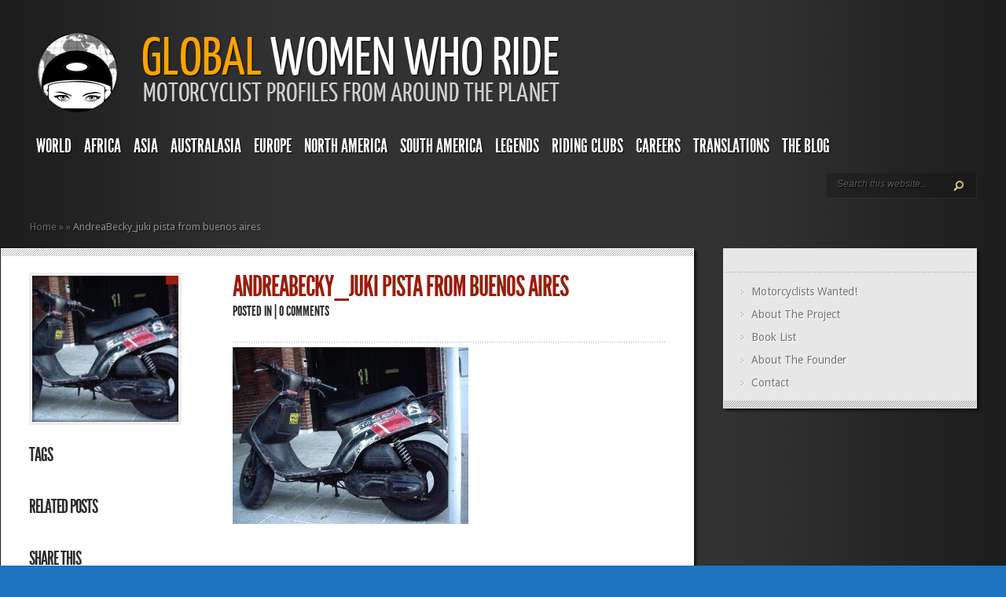

--- FILE ---
content_type: text/html; charset=UTF-8
request_url: http://www.globalwomenwhoride.com/women-who-ride-andrea-sarvetnick-and-bonzai-becky/andreabecky_juki-pista-from-buenos-aires/
body_size: 12690
content:
<!DOCTYPE html PUBLIC "-//W3C//DTD XHTML 1.0 Transitional//EN" "http://www.w3.org/TR/xhtml1/DTD/xhtml1-transitional.dtd">
<html xmlns="http://www.w3.org/1999/xhtml" lang="en-US">
<head profile="http://gmpg.org/xfn/11">
<meta http-equiv="Content-Type" content="text/html; charset=UTF-8" />
<meta http-equiv="X-UA-Compatible" content="IE=7" />

<link href='https://fonts.googleapis.com/css?family=Droid+Sans:regular,bold' rel='stylesheet' type='text/css' /><meta http-equiv="X-UA-Compatible" content="IE=edge">
<link rel="stylesheet" href="http://www.globalwomenwhoride.com/wp-content/themes/TheStyle/style.css" type="text/css" media="screen" />
<link rel="pingback" href="http://www.globalwomenwhoride.com/xmlrpc.php" />

<!--[if lt IE 7]>
	<link rel="stylesheet" type="text/css" href="http://www.globalwomenwhoride.com/wp-content/themes/TheStyle/css/ie6style.css" />
	<script type="text/javascript" src="http://www.globalwomenwhoride.com/wp-content/themes/TheStyle/js/DD_belatedPNG_0.0.8a-min.js"></script>
	<script type="text/javascript">DD_belatedPNG.fix('img#logo, #search-form, .thumbnail .overlay, .big .thumbnail .overlay, .entry-content, .bottom-bg, #controllers span#left-arrow, #controllers span#right-arrow, #content-bottom-bg, .post, #comment-wrap, .post-content, .single-thumb .overlay, .post ul.related-posts li, .hr, ul.nav ul li a, ul.nav ul li a:hover, #comment-wrap #comment-bottom-bg, ol.commentlist, .comment-icon, #commentform textarea#comment, .avatar span.overlay, li.comment, #footer .widget ul a, #footer .widget ul a:hover, #sidebar .widget, #sidebar h3.widgettitle, #sidebar .widgetcontent ul li, #tabbed-area, #tabbed-area li a, #tabbed .tab ul li');</script>
<![endif]-->
<!--[if IE 7]>
	<link rel="stylesheet" type="text/css" href="http://www.globalwomenwhoride.com/wp-content/themes/TheStyle/css/ie7style.css" />
<![endif]-->
<!--[if IE 8]>
	<link rel="stylesheet" type="text/css" href="http://www.globalwomenwhoride.com/wp-content/themes/TheStyle/css/ie8style.css" />
<![endif]-->

<script type="text/javascript">
	document.documentElement.className = 'js';
</script>


<!-- MapPress Easy Google Maps Version:2.95.9 (https://www.mappresspro.com) -->
<script>var et_site_url='http://www.globalwomenwhoride.com';var et_post_id='5297';function et_core_page_resource_fallback(a,b){"undefined"===typeof b&&(b=a.sheet.cssRules&&0===a.sheet.cssRules.length);b&&(a.onerror=null,a.onload=null,a.href?a.href=et_site_url+"/?et_core_page_resource="+a.id+et_post_id:a.src&&(a.src=et_site_url+"/?et_core_page_resource="+a.id+et_post_id))}
</script><meta name='robots' content='index, follow, max-image-preview:large, max-snippet:-1, max-video-preview:-1' />

	<!-- This site is optimized with the Yoast SEO plugin v26.8 - https://yoast.com/product/yoast-seo-wordpress/ -->
	<title>AndreaBecky_juki pista from buenos aires - Global Women Who Ride</title>
	<link rel="canonical" href="https://www.globalwomenwhoride.com/women-who-ride-andrea-sarvetnick-and-bonzai-becky/andreabecky_juki-pista-from-buenos-aires/" />
	<meta property="og:locale" content="en_US" />
	<meta property="og:type" content="article" />
	<meta property="og:title" content="AndreaBecky_juki pista from buenos aires - Global Women Who Ride" />
	<meta property="og:url" content="https://www.globalwomenwhoride.com/women-who-ride-andrea-sarvetnick-and-bonzai-becky/andreabecky_juki-pista-from-buenos-aires/" />
	<meta property="og:site_name" content="Global Women Who Ride" />
	<meta property="article:publisher" content="https://www.facebook.com/globalwomenwhoride" />
	<meta property="og:image" content="https://www.globalwomenwhoride.com/women-who-ride-andrea-sarvetnick-and-bonzai-becky/andreabecky_juki-pista-from-buenos-aires" />
	<meta property="og:image:width" content="600" />
	<meta property="og:image:height" content="450" />
	<meta property="og:image:type" content="image/jpeg" />
	<script type="application/ld+json" class="yoast-schema-graph">{"@context":"https://schema.org","@graph":[{"@type":"WebPage","@id":"https://www.globalwomenwhoride.com/women-who-ride-andrea-sarvetnick-and-bonzai-becky/andreabecky_juki-pista-from-buenos-aires/","url":"https://www.globalwomenwhoride.com/women-who-ride-andrea-sarvetnick-and-bonzai-becky/andreabecky_juki-pista-from-buenos-aires/","name":"AndreaBecky_juki pista from buenos aires - Global Women Who Ride","isPartOf":{"@id":"https://www.globalwomenwhoride.com/#website"},"primaryImageOfPage":{"@id":"https://www.globalwomenwhoride.com/women-who-ride-andrea-sarvetnick-and-bonzai-becky/andreabecky_juki-pista-from-buenos-aires/#primaryimage"},"image":{"@id":"https://www.globalwomenwhoride.com/women-who-ride-andrea-sarvetnick-and-bonzai-becky/andreabecky_juki-pista-from-buenos-aires/#primaryimage"},"thumbnailUrl":"http://www.globalwomenwhoride.com/wp-content/uploads/AndreaBecky_juki-pista-from-buenos-aires.jpg","datePublished":"2014-05-18T00:11:02+00:00","breadcrumb":{"@id":"https://www.globalwomenwhoride.com/women-who-ride-andrea-sarvetnick-and-bonzai-becky/andreabecky_juki-pista-from-buenos-aires/#breadcrumb"},"inLanguage":"en-US","potentialAction":[{"@type":"ReadAction","target":["https://www.globalwomenwhoride.com/women-who-ride-andrea-sarvetnick-and-bonzai-becky/andreabecky_juki-pista-from-buenos-aires/"]}]},{"@type":"ImageObject","inLanguage":"en-US","@id":"https://www.globalwomenwhoride.com/women-who-ride-andrea-sarvetnick-and-bonzai-becky/andreabecky_juki-pista-from-buenos-aires/#primaryimage","url":"http://www.globalwomenwhoride.com/wp-content/uploads/AndreaBecky_juki-pista-from-buenos-aires.jpg","contentUrl":"http://www.globalwomenwhoride.com/wp-content/uploads/AndreaBecky_juki-pista-from-buenos-aires.jpg","width":600,"height":450},{"@type":"BreadcrumbList","@id":"https://www.globalwomenwhoride.com/women-who-ride-andrea-sarvetnick-and-bonzai-becky/andreabecky_juki-pista-from-buenos-aires/#breadcrumb","itemListElement":[{"@type":"ListItem","position":1,"name":"Home","item":"https://www.globalwomenwhoride.com/"},{"@type":"ListItem","position":2,"name":"Andrea and Becky","item":"http://www.globalwomenwhoride.com/women-who-ride-andrea-sarvetnick-and-bonzai-becky/"},{"@type":"ListItem","position":3,"name":"AndreaBecky_juki pista from buenos aires"}]},{"@type":"WebSite","@id":"https://www.globalwomenwhoride.com/#website","url":"https://www.globalwomenwhoride.com/","name":"Global Women Who Ride","description":"","publisher":{"@id":"https://www.globalwomenwhoride.com/#organization"},"potentialAction":[{"@type":"SearchAction","target":{"@type":"EntryPoint","urlTemplate":"https://www.globalwomenwhoride.com/?s={search_term_string}"},"query-input":{"@type":"PropertyValueSpecification","valueRequired":true,"valueName":"search_term_string"}}],"inLanguage":"en-US"},{"@type":"Organization","@id":"https://www.globalwomenwhoride.com/#organization","name":"Global Women Who Ride","url":"https://www.globalwomenwhoride.com/","logo":{"@type":"ImageObject","inLanguage":"en-US","@id":"https://www.globalwomenwhoride.com/#/schema/logo/image/","url":"http://www.globalwomenwhoride.com/wp-content/uploads/Logo200X200.jpg","contentUrl":"http://www.globalwomenwhoride.com/wp-content/uploads/Logo200X200.jpg","width":195,"height":200,"caption":"Global Women Who Ride"},"image":{"@id":"https://www.globalwomenwhoride.com/#/schema/logo/image/"},"sameAs":["https://www.facebook.com/globalwomenwhoride","https://x.com/WomenWhoRide"]}]}</script>
	<!-- / Yoast SEO plugin. -->


<link rel='dns-prefetch' href='//fonts.googleapis.com' />
<link rel="alternate" type="application/rss+xml" title="Global Women Who Ride &raquo; Feed" href="https://www.globalwomenwhoride.com/feed/" />
<link rel="alternate" type="application/rss+xml" title="Global Women Who Ride &raquo; Comments Feed" href="https://www.globalwomenwhoride.com/comments/feed/" />
<link rel="alternate" type="application/rss+xml" title="Global Women Who Ride &raquo; AndreaBecky_juki pista from buenos aires Comments Feed" href="http://www.globalwomenwhoride.com/women-who-ride-andrea-sarvetnick-and-bonzai-becky/andreabecky_juki-pista-from-buenos-aires/feed/" />
<link rel="alternate" title="oEmbed (JSON)" type="application/json+oembed" href="https://www.globalwomenwhoride.com/wp-json/oembed/1.0/embed?url=http%3A%2F%2Fwww.globalwomenwhoride.com%2Fwomen-who-ride-andrea-sarvetnick-and-bonzai-becky%2Fandreabecky_juki-pista-from-buenos-aires%2F" />
<link rel="alternate" title="oEmbed (XML)" type="text/xml+oembed" href="https://www.globalwomenwhoride.com/wp-json/oembed/1.0/embed?url=http%3A%2F%2Fwww.globalwomenwhoride.com%2Fwomen-who-ride-andrea-sarvetnick-and-bonzai-becky%2Fandreabecky_juki-pista-from-buenos-aires%2F&#038;format=xml" />
<meta content="TheStyle v.4.2.14" name="generator"/><style id='wp-img-auto-sizes-contain-inline-css' type='text/css'>
img:is([sizes=auto i],[sizes^="auto," i]){contain-intrinsic-size:3000px 1500px}
/*# sourceURL=wp-img-auto-sizes-contain-inline-css */
</style>
<style id='wp-emoji-styles-inline-css' type='text/css'>

	img.wp-smiley, img.emoji {
		display: inline !important;
		border: none !important;
		box-shadow: none !important;
		height: 1em !important;
		width: 1em !important;
		margin: 0 0.07em !important;
		vertical-align: -0.1em !important;
		background: none !important;
		padding: 0 !important;
	}
/*# sourceURL=wp-emoji-styles-inline-css */
</style>
<link rel='stylesheet' id='wp-block-library-css' href='http://www.globalwomenwhoride.com/wp-includes/css/dist/block-library/style.min.css?ver=6.9' type='text/css' media='all' />
<style id='global-styles-inline-css' type='text/css'>
:root{--wp--preset--aspect-ratio--square: 1;--wp--preset--aspect-ratio--4-3: 4/3;--wp--preset--aspect-ratio--3-4: 3/4;--wp--preset--aspect-ratio--3-2: 3/2;--wp--preset--aspect-ratio--2-3: 2/3;--wp--preset--aspect-ratio--16-9: 16/9;--wp--preset--aspect-ratio--9-16: 9/16;--wp--preset--color--black: #000000;--wp--preset--color--cyan-bluish-gray: #abb8c3;--wp--preset--color--white: #ffffff;--wp--preset--color--pale-pink: #f78da7;--wp--preset--color--vivid-red: #cf2e2e;--wp--preset--color--luminous-vivid-orange: #ff6900;--wp--preset--color--luminous-vivid-amber: #fcb900;--wp--preset--color--light-green-cyan: #7bdcb5;--wp--preset--color--vivid-green-cyan: #00d084;--wp--preset--color--pale-cyan-blue: #8ed1fc;--wp--preset--color--vivid-cyan-blue: #0693e3;--wp--preset--color--vivid-purple: #9b51e0;--wp--preset--gradient--vivid-cyan-blue-to-vivid-purple: linear-gradient(135deg,rgb(6,147,227) 0%,rgb(155,81,224) 100%);--wp--preset--gradient--light-green-cyan-to-vivid-green-cyan: linear-gradient(135deg,rgb(122,220,180) 0%,rgb(0,208,130) 100%);--wp--preset--gradient--luminous-vivid-amber-to-luminous-vivid-orange: linear-gradient(135deg,rgb(252,185,0) 0%,rgb(255,105,0) 100%);--wp--preset--gradient--luminous-vivid-orange-to-vivid-red: linear-gradient(135deg,rgb(255,105,0) 0%,rgb(207,46,46) 100%);--wp--preset--gradient--very-light-gray-to-cyan-bluish-gray: linear-gradient(135deg,rgb(238,238,238) 0%,rgb(169,184,195) 100%);--wp--preset--gradient--cool-to-warm-spectrum: linear-gradient(135deg,rgb(74,234,220) 0%,rgb(151,120,209) 20%,rgb(207,42,186) 40%,rgb(238,44,130) 60%,rgb(251,105,98) 80%,rgb(254,248,76) 100%);--wp--preset--gradient--blush-light-purple: linear-gradient(135deg,rgb(255,206,236) 0%,rgb(152,150,240) 100%);--wp--preset--gradient--blush-bordeaux: linear-gradient(135deg,rgb(254,205,165) 0%,rgb(254,45,45) 50%,rgb(107,0,62) 100%);--wp--preset--gradient--luminous-dusk: linear-gradient(135deg,rgb(255,203,112) 0%,rgb(199,81,192) 50%,rgb(65,88,208) 100%);--wp--preset--gradient--pale-ocean: linear-gradient(135deg,rgb(255,245,203) 0%,rgb(182,227,212) 50%,rgb(51,167,181) 100%);--wp--preset--gradient--electric-grass: linear-gradient(135deg,rgb(202,248,128) 0%,rgb(113,206,126) 100%);--wp--preset--gradient--midnight: linear-gradient(135deg,rgb(2,3,129) 0%,rgb(40,116,252) 100%);--wp--preset--font-size--small: 13px;--wp--preset--font-size--medium: 20px;--wp--preset--font-size--large: 36px;--wp--preset--font-size--x-large: 42px;--wp--preset--spacing--20: 0.44rem;--wp--preset--spacing--30: 0.67rem;--wp--preset--spacing--40: 1rem;--wp--preset--spacing--50: 1.5rem;--wp--preset--spacing--60: 2.25rem;--wp--preset--spacing--70: 3.38rem;--wp--preset--spacing--80: 5.06rem;--wp--preset--shadow--natural: 6px 6px 9px rgba(0, 0, 0, 0.2);--wp--preset--shadow--deep: 12px 12px 50px rgba(0, 0, 0, 0.4);--wp--preset--shadow--sharp: 6px 6px 0px rgba(0, 0, 0, 0.2);--wp--preset--shadow--outlined: 6px 6px 0px -3px rgb(255, 255, 255), 6px 6px rgb(0, 0, 0);--wp--preset--shadow--crisp: 6px 6px 0px rgb(0, 0, 0);}:where(.is-layout-flex){gap: 0.5em;}:where(.is-layout-grid){gap: 0.5em;}body .is-layout-flex{display: flex;}.is-layout-flex{flex-wrap: wrap;align-items: center;}.is-layout-flex > :is(*, div){margin: 0;}body .is-layout-grid{display: grid;}.is-layout-grid > :is(*, div){margin: 0;}:where(.wp-block-columns.is-layout-flex){gap: 2em;}:where(.wp-block-columns.is-layout-grid){gap: 2em;}:where(.wp-block-post-template.is-layout-flex){gap: 1.25em;}:where(.wp-block-post-template.is-layout-grid){gap: 1.25em;}.has-black-color{color: var(--wp--preset--color--black) !important;}.has-cyan-bluish-gray-color{color: var(--wp--preset--color--cyan-bluish-gray) !important;}.has-white-color{color: var(--wp--preset--color--white) !important;}.has-pale-pink-color{color: var(--wp--preset--color--pale-pink) !important;}.has-vivid-red-color{color: var(--wp--preset--color--vivid-red) !important;}.has-luminous-vivid-orange-color{color: var(--wp--preset--color--luminous-vivid-orange) !important;}.has-luminous-vivid-amber-color{color: var(--wp--preset--color--luminous-vivid-amber) !important;}.has-light-green-cyan-color{color: var(--wp--preset--color--light-green-cyan) !important;}.has-vivid-green-cyan-color{color: var(--wp--preset--color--vivid-green-cyan) !important;}.has-pale-cyan-blue-color{color: var(--wp--preset--color--pale-cyan-blue) !important;}.has-vivid-cyan-blue-color{color: var(--wp--preset--color--vivid-cyan-blue) !important;}.has-vivid-purple-color{color: var(--wp--preset--color--vivid-purple) !important;}.has-black-background-color{background-color: var(--wp--preset--color--black) !important;}.has-cyan-bluish-gray-background-color{background-color: var(--wp--preset--color--cyan-bluish-gray) !important;}.has-white-background-color{background-color: var(--wp--preset--color--white) !important;}.has-pale-pink-background-color{background-color: var(--wp--preset--color--pale-pink) !important;}.has-vivid-red-background-color{background-color: var(--wp--preset--color--vivid-red) !important;}.has-luminous-vivid-orange-background-color{background-color: var(--wp--preset--color--luminous-vivid-orange) !important;}.has-luminous-vivid-amber-background-color{background-color: var(--wp--preset--color--luminous-vivid-amber) !important;}.has-light-green-cyan-background-color{background-color: var(--wp--preset--color--light-green-cyan) !important;}.has-vivid-green-cyan-background-color{background-color: var(--wp--preset--color--vivid-green-cyan) !important;}.has-pale-cyan-blue-background-color{background-color: var(--wp--preset--color--pale-cyan-blue) !important;}.has-vivid-cyan-blue-background-color{background-color: var(--wp--preset--color--vivid-cyan-blue) !important;}.has-vivid-purple-background-color{background-color: var(--wp--preset--color--vivid-purple) !important;}.has-black-border-color{border-color: var(--wp--preset--color--black) !important;}.has-cyan-bluish-gray-border-color{border-color: var(--wp--preset--color--cyan-bluish-gray) !important;}.has-white-border-color{border-color: var(--wp--preset--color--white) !important;}.has-pale-pink-border-color{border-color: var(--wp--preset--color--pale-pink) !important;}.has-vivid-red-border-color{border-color: var(--wp--preset--color--vivid-red) !important;}.has-luminous-vivid-orange-border-color{border-color: var(--wp--preset--color--luminous-vivid-orange) !important;}.has-luminous-vivid-amber-border-color{border-color: var(--wp--preset--color--luminous-vivid-amber) !important;}.has-light-green-cyan-border-color{border-color: var(--wp--preset--color--light-green-cyan) !important;}.has-vivid-green-cyan-border-color{border-color: var(--wp--preset--color--vivid-green-cyan) !important;}.has-pale-cyan-blue-border-color{border-color: var(--wp--preset--color--pale-cyan-blue) !important;}.has-vivid-cyan-blue-border-color{border-color: var(--wp--preset--color--vivid-cyan-blue) !important;}.has-vivid-purple-border-color{border-color: var(--wp--preset--color--vivid-purple) !important;}.has-vivid-cyan-blue-to-vivid-purple-gradient-background{background: var(--wp--preset--gradient--vivid-cyan-blue-to-vivid-purple) !important;}.has-light-green-cyan-to-vivid-green-cyan-gradient-background{background: var(--wp--preset--gradient--light-green-cyan-to-vivid-green-cyan) !important;}.has-luminous-vivid-amber-to-luminous-vivid-orange-gradient-background{background: var(--wp--preset--gradient--luminous-vivid-amber-to-luminous-vivid-orange) !important;}.has-luminous-vivid-orange-to-vivid-red-gradient-background{background: var(--wp--preset--gradient--luminous-vivid-orange-to-vivid-red) !important;}.has-very-light-gray-to-cyan-bluish-gray-gradient-background{background: var(--wp--preset--gradient--very-light-gray-to-cyan-bluish-gray) !important;}.has-cool-to-warm-spectrum-gradient-background{background: var(--wp--preset--gradient--cool-to-warm-spectrum) !important;}.has-blush-light-purple-gradient-background{background: var(--wp--preset--gradient--blush-light-purple) !important;}.has-blush-bordeaux-gradient-background{background: var(--wp--preset--gradient--blush-bordeaux) !important;}.has-luminous-dusk-gradient-background{background: var(--wp--preset--gradient--luminous-dusk) !important;}.has-pale-ocean-gradient-background{background: var(--wp--preset--gradient--pale-ocean) !important;}.has-electric-grass-gradient-background{background: var(--wp--preset--gradient--electric-grass) !important;}.has-midnight-gradient-background{background: var(--wp--preset--gradient--midnight) !important;}.has-small-font-size{font-size: var(--wp--preset--font-size--small) !important;}.has-medium-font-size{font-size: var(--wp--preset--font-size--medium) !important;}.has-large-font-size{font-size: var(--wp--preset--font-size--large) !important;}.has-x-large-font-size{font-size: var(--wp--preset--font-size--x-large) !important;}
/*# sourceURL=global-styles-inline-css */
</style>

<style id='classic-theme-styles-inline-css' type='text/css'>
/*! This file is auto-generated */
.wp-block-button__link{color:#fff;background-color:#32373c;border-radius:9999px;box-shadow:none;text-decoration:none;padding:calc(.667em + 2px) calc(1.333em + 2px);font-size:1.125em}.wp-block-file__button{background:#32373c;color:#fff;text-decoration:none}
/*# sourceURL=/wp-includes/css/classic-themes.min.css */
</style>
<link rel='stylesheet' id='mappress-leaflet-css' href='http://www.globalwomenwhoride.com/wp-content/plugins/mappress-google-maps-for-wordpress/lib/leaflet/leaflet.css?ver=1.7.1' type='text/css' media='all' />
<link rel='stylesheet' id='mappress-css' href='http://www.globalwomenwhoride.com/wp-content/plugins/mappress-google-maps-for-wordpress/css/mappress.css?ver=2.95.9' type='text/css' media='all' />
<link rel='stylesheet' id='et-gf-source-sans-pro-css' href='http://fonts.googleapis.com/css?family=Source+Sans+Pro:' type='text/css' media='all' />
<link rel='stylesheet' id='et-shortcodes-css-css' href='http://www.globalwomenwhoride.com/wp-content/themes/TheStyle/epanel/shortcodes/css/shortcodes-legacy.css?ver=4.2.14' type='text/css' media='all' />
<link rel='stylesheet' id='magnific_popup-css' href='http://www.globalwomenwhoride.com/wp-content/themes/TheStyle/includes/page_templates/js/magnific_popup/magnific_popup.css?ver=1.3.4' type='text/css' media='screen' />
<link rel='stylesheet' id='et_page_templates-css' href='http://www.globalwomenwhoride.com/wp-content/themes/TheStyle/includes/page_templates/page_templates.css?ver=1.8' type='text/css' media='screen' />
<script type="text/javascript" src="http://www.globalwomenwhoride.com/wp-includes/js/jquery/jquery.min.js?ver=3.7.1" id="jquery-core-js"></script>
<script type="text/javascript" src="http://www.globalwomenwhoride.com/wp-includes/js/jquery/jquery-migrate.min.js?ver=3.4.1" id="jquery-migrate-js"></script>
<link rel="https://api.w.org/" href="https://www.globalwomenwhoride.com/wp-json/" /><link rel="alternate" title="JSON" type="application/json" href="https://www.globalwomenwhoride.com/wp-json/wp/v2/media/5297" /><link rel="EditURI" type="application/rsd+xml" title="RSD" href="http://www.globalwomenwhoride.com/xmlrpc.php?rsd" />
<meta name="generator" content="WordPress 6.9" />
<link rel='shortlink' href='https://www.globalwomenwhoride.com/?p=5297' />
		<style type="text/css">
		body { font-family: 'Source Sans Pro', ; }		</style>
	<link rel="shortcut icon" href="http://www.globalwomenwhoride.com/wp-content/uploads/favicon.png" /><link rel="preload" href="http://www.globalwomenwhoride.com/wp-content/themes/TheStyle/core/admin/fonts/modules.ttf" as="font" crossorigin="anonymous"><style type="text/css" id="custom-background-css">
body.custom-background { background-color: #1e73be; }
</style>
		<style type="text/css">
		#et_pt_portfolio_gallery { margin-left: -10px; }
		.et_pt_portfolio_item { margin-left: 11px; }
		.et_portfolio_small { margin-left: -38px !important; }
		.et_portfolio_small .et_pt_portfolio_item { margin-left: 26px !important; }
		.et_portfolio_large { margin-left: -12px !important; }
		.et_portfolio_large .et_pt_portfolio_item { margin-left: 13px !important; }
	</style>
<link rel="stylesheet" id="et-customizer-global-cached-inline-styles" href="http://www.globalwomenwhoride.com/wp-content/et-cache/global/et-customizer-global-17689416664793.min.css" onerror="et_core_page_resource_fallback(this, true)" onload="et_core_page_resource_fallback(this)" />
</head>
<body class="attachment wp-singular attachment-template-default single single-attachment postid-5297 attachmentid-5297 attachment-jpeg custom-background wp-theme-TheStyle et_includes_sidebar">
	<div id="container">
		<div id="container2">
			<div id="header">
				<a href="http://www.globalwomenwhoride.com/">
										<img src="http://www.globalwomenwhoride.com/wp-content/uploads/gwwrlogonotext.png" alt="Global Women Who Ride" id="logo"/>
				</a>
				<div id="header-bottom" class="clearfix">
					<ul id="primary" class="nav"><li id="menu-item-5927" class="menu-item menu-item-type-post_type menu-item-object-page menu-item-5927"><a href="http://www.globalwomenwhoride.com/women-motorcycle-riders-around-the-world/">World</a></li>
<li id="menu-item-4967" class="menu-item menu-item-type-taxonomy menu-item-object-category menu-item-has-children menu-item-4967"><a href="http://www.globalwomenwhoride.com/category/africa/">Africa</a>
<ul class="sub-menu">
	<li id="menu-item-7860" class="menu-item menu-item-type-taxonomy menu-item-object-category menu-item-7860"><a href="http://www.globalwomenwhoride.com/category/africa/kenya/">Kenya</a></li>
	<li id="menu-item-6704" class="menu-item menu-item-type-taxonomy menu-item-object-category menu-item-6704"><a href="http://www.globalwomenwhoride.com/category/africa/nigeria/">Nigeria</a></li>
	<li id="menu-item-4977" class="menu-item menu-item-type-taxonomy menu-item-object-category menu-item-4977"><a href="http://www.globalwomenwhoride.com/category/africa/south-africa/">South Africa</a></li>
</ul>
</li>
<li id="menu-item-4968" class="menu-item menu-item-type-taxonomy menu-item-object-category menu-item-has-children menu-item-4968"><a href="http://www.globalwomenwhoride.com/category/asia/">Asia</a>
<ul class="sub-menu">
	<li id="menu-item-4979" class="menu-item menu-item-type-taxonomy menu-item-object-category menu-item-4979"><a href="http://www.globalwomenwhoride.com/category/asia/china/">China</a></li>
	<li id="menu-item-6221" class="menu-item menu-item-type-taxonomy menu-item-object-category menu-item-6221"><a href="http://www.globalwomenwhoride.com/category/asia/india/">India</a></li>
	<li id="menu-item-8028" class="menu-item menu-item-type-taxonomy menu-item-object-category menu-item-8028"><a href="http://www.globalwomenwhoride.com/category/asia/indonesia/">Indonesia</a></li>
	<li id="menu-item-6680" class="menu-item menu-item-type-taxonomy menu-item-object-category menu-item-6680"><a href="http://www.globalwomenwhoride.com/category/asia/iran/">Iran</a></li>
	<li id="menu-item-4981" class="menu-item menu-item-type-taxonomy menu-item-object-category menu-item-4981"><a href="http://www.globalwomenwhoride.com/category/asia/malaysia-asia/">Malaysia</a></li>
	<li id="menu-item-8251" class="menu-item menu-item-type-taxonomy menu-item-object-category menu-item-8251"><a href="http://www.globalwomenwhoride.com/category/asia/singapore/">Singapore</a></li>
	<li id="menu-item-4982" class="menu-item menu-item-type-taxonomy menu-item-object-category menu-item-4982"><a href="http://www.globalwomenwhoride.com/category/asia/taiwan/">Taiwan</a></li>
</ul>
</li>
<li id="menu-item-4969" class="menu-item menu-item-type-taxonomy menu-item-object-category menu-item-has-children menu-item-4969"><a href="http://www.globalwomenwhoride.com/category/australasia/">Australasia</a>
<ul class="sub-menu">
	<li id="menu-item-6678" class="menu-item menu-item-type-taxonomy menu-item-object-category menu-item-6678"><a href="http://www.globalwomenwhoride.com/category/australasia/australia/">Australia</a></li>
	<li id="menu-item-4990" class="menu-item menu-item-type-taxonomy menu-item-object-category menu-item-4990"><a href="http://www.globalwomenwhoride.com/category/australasia/new-zealand/">New Zealand</a></li>
</ul>
</li>
<li id="menu-item-4971" class="menu-item menu-item-type-taxonomy menu-item-object-category menu-item-has-children menu-item-4971"><a href="http://www.globalwomenwhoride.com/category/europe/">Europe</a>
<ul class="sub-menu">
	<li id="menu-item-7868" class="menu-item menu-item-type-taxonomy menu-item-object-category menu-item-has-children menu-item-7868"><a href="http://www.globalwomenwhoride.com/category/europe/western/">Western</a>
	<ul class="sub-menu">
		<li id="menu-item-6222" class="menu-item menu-item-type-taxonomy menu-item-object-category menu-item-6222"><a href="http://www.globalwomenwhoride.com/category/europe/western/belgium/">Belgium</a></li>
		<li id="menu-item-4992" class="menu-item menu-item-type-taxonomy menu-item-object-category menu-item-4992"><a href="http://www.globalwomenwhoride.com/category/europe/western/france/">France</a></li>
		<li id="menu-item-6070" class="menu-item menu-item-type-taxonomy menu-item-object-category menu-item-6070"><a href="http://www.globalwomenwhoride.com/category/europe/western/the-netherlands/">The Netherlands</a></li>
		<li id="menu-item-4999" class="menu-item menu-item-type-taxonomy menu-item-object-category menu-item-4999"><a href="http://www.globalwomenwhoride.com/category/europe/western/uk/">UK</a></li>
	</ul>
</li>
	<li id="menu-item-7867" class="menu-item menu-item-type-taxonomy menu-item-object-category menu-item-has-children menu-item-7867"><a href="http://www.globalwomenwhoride.com/category/europe/eastern/">Eastern</a>
	<ul class="sub-menu">
		<li id="menu-item-6679" class="menu-item menu-item-type-taxonomy menu-item-object-category menu-item-6679"><a href="http://www.globalwomenwhoride.com/category/europe/eastern/bulgaria/">Bulgaria</a></li>
		<li id="menu-item-6223" class="menu-item menu-item-type-taxonomy menu-item-object-category menu-item-6223"><a href="http://www.globalwomenwhoride.com/category/europe/northern/estonia/">Estonia</a></li>
		<li id="menu-item-4993" class="menu-item menu-item-type-taxonomy menu-item-object-category menu-item-4993"><a href="http://www.globalwomenwhoride.com/category/europe/eastern/hungary/">Hungary</a></li>
		<li id="menu-item-4995" class="menu-item menu-item-type-taxonomy menu-item-object-category menu-item-4995"><a href="http://www.globalwomenwhoride.com/category/europe/eastern/poland/">Poland</a></li>
		<li id="menu-item-4996" class="menu-item menu-item-type-taxonomy menu-item-object-category menu-item-4996"><a href="http://www.globalwomenwhoride.com/category/europe/eastern/romania/">Romania</a></li>
		<li id="menu-item-4997" class="menu-item menu-item-type-taxonomy menu-item-object-category menu-item-4997"><a href="http://www.globalwomenwhoride.com/category/europe/eastern/russia/">Russia</a></li>
		<li id="menu-item-6071" class="menu-item menu-item-type-taxonomy menu-item-object-category menu-item-6071"><a href="http://www.globalwomenwhoride.com/category/europe/eastern/serbia/">Serbia</a></li>
		<li id="menu-item-4998" class="menu-item menu-item-type-taxonomy menu-item-object-category menu-item-4998"><a href="http://www.globalwomenwhoride.com/category/europe/eastern/the-ukraine/">Ukraine</a></li>
	</ul>
</li>
	<li id="menu-item-7866" class="menu-item menu-item-type-taxonomy menu-item-object-category menu-item-has-children menu-item-7866"><a href="http://www.globalwomenwhoride.com/category/europe/northern/">Northern</a>
	<ul class="sub-menu">
		<li id="menu-item-6072" class="menu-item menu-item-type-taxonomy menu-item-object-category menu-item-6072"><a href="http://www.globalwomenwhoride.com/category/europe/northern/denmark/">Denmark</a></li>
		<li id="menu-item-6709" class="menu-item menu-item-type-taxonomy menu-item-object-category menu-item-6709"><a href="http://www.globalwomenwhoride.com/category/europe/northern/iceland/">Iceland</a></li>
	</ul>
</li>
	<li id="menu-item-7865" class="menu-item menu-item-type-taxonomy menu-item-object-category menu-item-has-children menu-item-7865"><a href="http://www.globalwomenwhoride.com/category/europe/southern/">Southern</a>
	<ul class="sub-menu">
		<li id="menu-item-8373" class="menu-item menu-item-type-taxonomy menu-item-object-category menu-item-8373"><a href="http://www.globalwomenwhoride.com/category/europe/southern/greece/">Greece</a></li>
		<li id="menu-item-4994" class="menu-item menu-item-type-taxonomy menu-item-object-category menu-item-4994"><a href="http://www.globalwomenwhoride.com/category/europe/southern/italy/">Italy</a></li>
		<li id="menu-item-5710" class="menu-item menu-item-type-taxonomy menu-item-object-category menu-item-5710"><a href="http://www.globalwomenwhoride.com/category/europe/western/spain/">Spain</a></li>
		<li id="menu-item-5252" class="menu-item menu-item-type-taxonomy menu-item-object-category menu-item-5252"><a href="http://www.globalwomenwhoride.com/category/europe/southern/turkey/">Turkey</a></li>
	</ul>
</li>
</ul>
</li>
<li id="menu-item-5000" class="menu-item menu-item-type-taxonomy menu-item-object-category menu-item-has-children menu-item-5000"><a href="http://www.globalwomenwhoride.com/category/north-america/">North America</a>
<ul class="sub-menu">
	<li id="menu-item-5001" class="menu-item menu-item-type-taxonomy menu-item-object-category menu-item-has-children menu-item-5001"><a href="http://www.globalwomenwhoride.com/category/north-america/canada/">Canada</a>
	<ul class="sub-menu">
		<li id="menu-item-5002" class="menu-item menu-item-type-taxonomy menu-item-object-category menu-item-5002"><a href="http://www.globalwomenwhoride.com/category/north-america/canada/alberta/">Alberta</a></li>
		<li id="menu-item-5003" class="menu-item menu-item-type-taxonomy menu-item-object-category menu-item-5003"><a href="http://www.globalwomenwhoride.com/category/north-america/canada/british-columbia/">British Columbia</a></li>
	</ul>
</li>
	<li id="menu-item-8575" class="menu-item menu-item-type-taxonomy menu-item-object-category menu-item-8575"><a href="http://www.globalwomenwhoride.com/category/north-america/mexico/">Mexico</a></li>
	<li id="menu-item-5004" class="menu-item menu-item-type-taxonomy menu-item-object-category menu-item-has-children menu-item-5004"><a href="http://www.globalwomenwhoride.com/category/north-america/usa/">USA</a>
	<ul class="sub-menu">
		<li id="menu-item-7861" class="menu-item menu-item-type-taxonomy menu-item-object-category menu-item-has-children menu-item-7861"><a href="http://www.globalwomenwhoride.com/category/north-america/usa/west-coast/">West Coast</a>
		<ul class="sub-menu">
			<li id="menu-item-5006" class="menu-item menu-item-type-taxonomy menu-item-object-category menu-item-5006"><a href="http://www.globalwomenwhoride.com/category/north-america/usa/west-coast/alaska/">Alaska</a></li>
			<li id="menu-item-5253" class="menu-item menu-item-type-taxonomy menu-item-object-category menu-item-5253"><a href="http://www.globalwomenwhoride.com/category/north-america/usa/west-coast/california/">California</a></li>
			<li id="menu-item-5013" class="menu-item menu-item-type-taxonomy menu-item-object-category menu-item-5013"><a href="http://www.globalwomenwhoride.com/category/north-america/usa/west-coast/washington/">Washington</a></li>
		</ul>
</li>
		<li id="menu-item-7862" class="menu-item menu-item-type-taxonomy menu-item-object-category menu-item-has-children menu-item-7862"><a href="http://www.globalwomenwhoride.com/category/north-america/usa/east-coast/">East Coast</a>
		<ul class="sub-menu">
			<li id="menu-item-5009" class="menu-item menu-item-type-taxonomy menu-item-object-category menu-item-5009"><a href="http://www.globalwomenwhoride.com/category/north-america/usa/east-coast/new-york/">New York</a></li>
		</ul>
</li>
		<li id="menu-item-7863" class="menu-item menu-item-type-taxonomy menu-item-object-category menu-item-has-children menu-item-7863"><a href="http://www.globalwomenwhoride.com/category/north-america/usa/midwest/">Midwest</a>
		<ul class="sub-menu">
			<li id="menu-item-5007" class="menu-item menu-item-type-taxonomy menu-item-object-category menu-item-5007"><a href="http://www.globalwomenwhoride.com/category/north-america/usa/midwest/colorado/">Colorado</a></li>
		</ul>
</li>
		<li id="menu-item-7864" class="menu-item menu-item-type-taxonomy menu-item-object-category menu-item-has-children menu-item-7864"><a href="http://www.globalwomenwhoride.com/category/north-america/usa/south/">South</a>
		<ul class="sub-menu">
			<li id="menu-item-6073" class="menu-item menu-item-type-taxonomy menu-item-object-category menu-item-6073"><a href="http://www.globalwomenwhoride.com/category/north-america/usa/south/arizona/">Arizona</a></li>
			<li id="menu-item-5011" class="menu-item menu-item-type-taxonomy menu-item-object-category menu-item-5011"><a href="http://www.globalwomenwhoride.com/category/north-america/usa/south/north-carolina/">North Carolina</a></li>
			<li id="menu-item-6224" class="menu-item menu-item-type-taxonomy menu-item-object-category menu-item-6224"><a href="http://www.globalwomenwhoride.com/category/north-america/usa/south/texas/">Texas</a></li>
		</ul>
</li>
	</ul>
</li>
</ul>
</li>
<li id="menu-item-5280" class="menu-item menu-item-type-taxonomy menu-item-object-category menu-item-has-children menu-item-5280"><a href="http://www.globalwomenwhoride.com/category/south-america/">South America</a>
<ul class="sub-menu">
	<li id="menu-item-5279" class="menu-item menu-item-type-taxonomy menu-item-object-category menu-item-5279"><a href="http://www.globalwomenwhoride.com/category/south-america/brazil/">Brazil</a></li>
	<li id="menu-item-6272" class="menu-item menu-item-type-taxonomy menu-item-object-category menu-item-6272"><a href="http://www.globalwomenwhoride.com/category/south-america/chile-south-america/">Chile</a></li>
</ul>
</li>
<li id="menu-item-4972" class="menu-item menu-item-type-taxonomy menu-item-object-category menu-item-4972"><a href="http://www.globalwomenwhoride.com/category/legends/">Legends</a></li>
<li id="menu-item-4974" class="menu-item menu-item-type-taxonomy menu-item-object-category menu-item-4974"><a href="http://www.globalwomenwhoride.com/category/riding-clubs/">Riding Clubs</a></li>
<li id="menu-item-5340" class="menu-item menu-item-type-taxonomy menu-item-object-category menu-item-has-children menu-item-5340"><a href="http://www.globalwomenwhoride.com/category/careers/">Careers</a>
<ul class="sub-menu">
	<li id="menu-item-5387" class="menu-item menu-item-type-taxonomy menu-item-object-category menu-item-5387"><a href="http://www.globalwomenwhoride.com/category/careers/author/">Author</a></li>
	<li id="menu-item-8377" class="menu-item menu-item-type-taxonomy menu-item-object-category menu-item-8377"><a href="http://www.globalwomenwhoride.com/category/careers/blogger/">Blogger</a></li>
	<li id="menu-item-8379" class="menu-item menu-item-type-taxonomy menu-item-object-category menu-item-8379"><a href="http://www.globalwomenwhoride.com/category/careers/journalist/">Journalist</a></li>
	<li id="menu-item-5341" class="menu-item menu-item-type-taxonomy menu-item-object-category menu-item-5341"><a href="http://www.globalwomenwhoride.com/category/careers/mechanic/">Mechanic</a></li>
	<li id="menu-item-8378" class="menu-item menu-item-type-taxonomy menu-item-object-category menu-item-8378"><a href="http://www.globalwomenwhoride.com/category/careers/podcaster/">Podcaster</a></li>
	<li id="menu-item-5342" class="menu-item menu-item-type-taxonomy menu-item-object-category menu-item-5342"><a href="http://www.globalwomenwhoride.com/category/careers/shop-owner/">Shop Owner</a></li>
</ul>
</li>
<li id="menu-item-4975" class="menu-item menu-item-type-taxonomy menu-item-object-category menu-item-has-children menu-item-4975"><a href="http://www.globalwomenwhoride.com/category/translations/">Translations</a>
<ul class="sub-menu">
	<li id="menu-item-5442" class="menu-item menu-item-type-taxonomy menu-item-object-category menu-item-5442"><a href="http://www.globalwomenwhoride.com/category/translations/danish/">Danish</a></li>
	<li id="menu-item-5351" class="menu-item menu-item-type-taxonomy menu-item-object-category menu-item-5351"><a href="http://www.globalwomenwhoride.com/category/translations/hungarian/">Hungarian</a></li>
	<li id="menu-item-5014" class="menu-item menu-item-type-taxonomy menu-item-object-category menu-item-5014"><a href="http://www.globalwomenwhoride.com/category/translations/italian/">Italian</a></li>
	<li id="menu-item-5015" class="menu-item menu-item-type-taxonomy menu-item-object-category menu-item-5015"><a href="http://www.globalwomenwhoride.com/category/translations/polish-languages/">Polish</a></li>
	<li id="menu-item-5016" class="menu-item menu-item-type-taxonomy menu-item-object-category menu-item-5016"><a href="http://www.globalwomenwhoride.com/category/translations/russian/">Russian</a></li>
	<li id="menu-item-5727" class="menu-item menu-item-type-taxonomy menu-item-object-category menu-item-5727"><a href="http://www.globalwomenwhoride.com/category/translations/spanish/">Spanish</a></li>
	<li id="menu-item-5180" class="menu-item menu-item-type-taxonomy menu-item-object-category menu-item-5180"><a href="http://www.globalwomenwhoride.com/category/translations/turkish/">Turkish</a></li>
</ul>
</li>
<li id="menu-item-6310" class="menu-item menu-item-type-post_type menu-item-object-page menu-item-6310"><a href="http://www.globalwomenwhoride.com/blog/">The Blog</a></li>
</ul>
					<div id="search-form">
						<form method="get" id="searchform" action="http://www.globalwomenwhoride.com/">
							<input type="text" value="Search this website..." name="s" id="searchinput" />

							<input type="image" src="http://www.globalwomenwhoride.com/wp-content/themes/TheStyle/images/search-btn.png" id="searchsubmit" />
						</form>
					</div> <!-- end #search-form -->

				</div> <!-- end #header-bottom -->
			</div> <!-- end #header -->

<div id="breadcrumbs">

					<a href="https://www.globalwomenwhoride.com">Home</a> <span class="raquo">&raquo;</span>

									<a href=""></a> <span class="raquo">&raquo;</span> AndreaBecky_juki pista from buenos aires					
</div> <!-- end #breadcrumbs -->
<div id="content" class="clearfix">
		<div id="left-area">
			<div id="post" class="post">
			<div class="post-content clearfix">
				<div class="info-panel">
						<div class="single-thumb">
					<img src="http://www.globalwomenwhoride.com/wp-content/uploads/AndreaBecky_juki-pista-from-buenos-aires-300x225-25594_186x186.jpg" alt="AndreaBecky_juki pista from buenos aires" class="" width="186" height="186" />			<span class="overlay"></span>
							<div class="category"></div>
				<span class="month">May<span class="date">18</span></span>
						</div> <!-- end .single-thumb -->

<div class="clear"></div>

	<h3 class="infotitle">Tags</h3>
	<div class="tags clearfix">
			</div>

	<h3 class="infotitle">Related Posts</h3>
	
<h3 class="infotitle">Share This</h3>
<div class="share-panel">
		<a href="http://twitter.com/home?status=AndreaBecky_juki pista from buenos aires http://www.globalwomenwhoride.com/women-who-ride-andrea-sarvetnick-and-bonzai-becky/andreabecky_juki-pista-from-buenos-aires/"><img src="http://www.globalwomenwhoride.com/wp-content/themes/TheStyle/images/twitter.png" alt="" /></a>
	<a href="http://www.facebook.com/sharer.php?u=http://www.globalwomenwhoride.com/women-who-ride-andrea-sarvetnick-and-bonzai-becky/andreabecky_juki-pista-from-buenos-aires/&t=AndreaBecky_juki pista from buenos aires" target="_blank"><img src="http://www.globalwomenwhoride.com/wp-content/themes/TheStyle/images/facebook.png" alt="" /></a>
	<a href="http://del.icio.us/post?url=http://www.globalwomenwhoride.com/women-who-ride-andrea-sarvetnick-and-bonzai-becky/andreabecky_juki-pista-from-buenos-aires/&amp;title=AndreaBecky_juki pista from buenos aires" target="_blank"><img src="http://www.globalwomenwhoride.com/wp-content/themes/TheStyle/images/delicious.png" alt="" /></a>
	<a href="http://www.digg.com/submit?phase=2&amp;url=http://www.globalwomenwhoride.com/women-who-ride-andrea-sarvetnick-and-bonzai-becky/andreabecky_juki-pista-from-buenos-aires/&amp;title=AndreaBecky_juki pista from buenos aires" target="_blank"><img src="http://www.globalwomenwhoride.com/wp-content/themes/TheStyle/images/digg.png" alt="" /></a>
	<a href="http://www.reddit.com/submit?url=http://www.globalwomenwhoride.com/women-who-ride-andrea-sarvetnick-and-bonzai-becky/andreabecky_juki-pista-from-buenos-aires/&amp;title=AndreaBecky_juki pista from buenos aires" target="_blank"><img src="http://www.globalwomenwhoride.com/wp-content/themes/TheStyle/images/reddit.png" alt="" /></a>
</div> <!-- end .share-panel -->				</div> <!-- end .info-panel -->

				<div class="post-text">
					<h1 class="title">AndreaBecky_juki pista from buenos aires</h1>

											<p class="post-meta">
							Posted  in  | <a href="http://www.globalwomenwhoride.com/women-who-ride-andrea-sarvetnick-and-bonzai-becky/andreabecky_juki-pista-from-buenos-aires/#respond">0 comments</a>						</p>
					
					<div class="hr"></div>

					<p class="attachment"><a href='http://www.globalwomenwhoride.com/wp-content/uploads/AndreaBecky_juki-pista-from-buenos-aires.jpg'><img decoding="async" width="300" height="225" src="http://www.globalwomenwhoride.com/wp-content/uploads/AndreaBecky_juki-pista-from-buenos-aires-300x225.jpg" class="attachment-medium size-medium" alt="" srcset="http://www.globalwomenwhoride.com/wp-content/uploads/AndreaBecky_juki-pista-from-buenos-aires-300x225.jpg 300w, http://www.globalwomenwhoride.com/wp-content/uploads/AndreaBecky_juki-pista-from-buenos-aires.jpg 600w" sizes="(max-width: 300px) 100vw, 300px" /></a></p>

										
					
									</div> <!-- .post-text -->
			</div> <!-- .post-content -->
		</div> <!-- #post -->

		<!-- You can start editing here. -->

<div id="comment-wrap">
   <div id="comment-bottom-bg">
               <div id="comment-section" class="nocomments">
                        <!-- If comments are open, but there are no comments. -->

                    </div>
                    	<div id="respond" class="comment-respond">
		<h3 id="reply-title" class="comment-reply-title"><span>Leave a Reply</span> <small><a rel="nofollow" id="cancel-comment-reply-link" href="/women-who-ride-andrea-sarvetnick-and-bonzai-becky/andreabecky_juki-pista-from-buenos-aires/#respond" style="display:none;">Cancel reply</a></small></h3><p class="must-log-in">You must be <a href="https://www.globalwomenwhoride.com/wp-login.php?redirect_to=http%3A%2F%2Fwww.globalwomenwhoride.com%2Fwomen-who-ride-andrea-sarvetnick-and-bonzai-becky%2Fandreabecky_juki-pista-from-buenos-aires%2F">logged in</a> to post a comment.</p>	</div><!-- #respond -->
	<p class="akismet_comment_form_privacy_notice">This site uses Akismet to reduce spam. <a href="https://akismet.com/privacy/" target="_blank" rel="nofollow noopener">Learn how your comment data is processed.</a></p>         </div>
</div>
		</div> <!-- #left-area -->
	<div id="sidebar">

	<div id="pages-2" class="widget widget_pages"><h3 class="widgettitle">    </h3><div class="widgetcontent">
			<ul>
				<li class="page_item page-item-2"><a href="http://www.globalwomenwhoride.com/motorcyclists-wanted/">Motorcyclists Wanted!</a></li>
<li class="page_item page-item-4422"><a href="http://www.globalwomenwhoride.com/interviews-with-women-motorcyclists/">About The Project</a></li>
<li class="page_item page-item-5900"><a href="http://www.globalwomenwhoride.com/women-motorcycle-riders-around-the-world/">World</a></li>
<li class="page_item page-item-6307"><a href="http://www.globalwomenwhoride.com/blog/">The Blog</a></li>
<li class="page_item page-item-6860"><a href="http://www.globalwomenwhoride.com/must-read-motorcycling-books/">Book List</a></li>
<li class="page_item page-item-4460"><a href="http://www.globalwomenwhoride.com/the-author/">About The Founder</a></li>
<li class="page_item page-item-3528"><a href="http://www.globalwomenwhoride.com/contact-global-women-who-ride/">Contact</a></li>
			</ul>

			</div></div><!-- end .widget -->
</div> <!-- end #sidebar --></div> <!-- #content -->

<div id="content-bottom-bg"></div>

		</div> <!-- end #container2 -->
	</div> <!-- end #container -->

	<div id="footer">
		<div id="footer-wrapper">
			<div id="footer-content">
				<div id="tag_cloud-2" class="widget widget_tag_cloud"><h3 class="title">Find Riders by Tag</h3><div class="tagcloud"><a href="http://www.globalwomenwhoride.com/tag/across-africa/" class="tag-cloud-link tag-link-575 tag-link-position-1" style="font-size: 9.2352941176471pt;" aria-label="Across Africa (3 items)">Across Africa</a>
<a href="http://www.globalwomenwhoride.com/tag/across-central-america/" class="tag-cloud-link tag-link-490 tag-link-position-2" style="font-size: 9.2352941176471pt;" aria-label="Across Central America (3 items)">Across Central America</a>
<a href="http://www.globalwomenwhoride.com/tag/across-north-america/" class="tag-cloud-link tag-link-571 tag-link-position-3" style="font-size: 9.2352941176471pt;" aria-label="Across North America (3 items)">Across North America</a>
<a href="http://www.globalwomenwhoride.com/tag/across-russia/" class="tag-cloud-link tag-link-528 tag-link-position-4" style="font-size: 9.2352941176471pt;" aria-label="Across Russia (3 items)">Across Russia</a>
<a href="http://www.globalwomenwhoride.com/tag/across-south-america/" class="tag-cloud-link tag-link-537 tag-link-position-5" style="font-size: 11.088235294118pt;" aria-label="Across South America (5 items)">Across South America</a>
<a href="http://www.globalwomenwhoride.com/tag/adventure-riders/" class="tag-cloud-link tag-link-553 tag-link-position-6" style="font-size: 17.779411764706pt;" aria-label="Adventure Riders (26 items)">Adventure Riders</a>
<a href="http://www.globalwomenwhoride.com/tag/bmw/" class="tag-cloud-link tag-link-14 tag-link-position-7" style="font-size: 17.573529411765pt;" aria-label="BMW (25 items)">BMW</a>
<a href="http://www.globalwomenwhoride.com/tag/bmw-f650cs/" class="tag-cloud-link tag-link-165 tag-link-position-8" style="font-size: 9.2352941176471pt;" aria-label="BMW F650CS (3 items)">BMW F650CS</a>
<a href="http://www.globalwomenwhoride.com/tag/bmw-f650gs/" class="tag-cloud-link tag-link-25 tag-link-position-9" style="font-size: 11.808823529412pt;" aria-label="BMW F650GS (6 items)">BMW F650GS</a>
<a href="http://www.globalwomenwhoride.com/tag/bmw-f650gs-dakar/" class="tag-cloud-link tag-link-251 tag-link-position-10" style="font-size: 9.2352941176471pt;" aria-label="BMW F650GS Dakar (3 items)">BMW F650GS Dakar</a>
<a href="http://www.globalwomenwhoride.com/tag/bmw-f800gs/" class="tag-cloud-link tag-link-174 tag-link-position-11" style="font-size: 8pt;" aria-label="BMW F800GS (2 items)">BMW F800GS</a>
<a href="http://www.globalwomenwhoride.com/tag/bmw-gs80/" class="tag-cloud-link tag-link-196 tag-link-position-12" style="font-size: 8pt;" aria-label="BMW GS80 (2 items)">BMW GS80</a>
<a href="http://www.globalwomenwhoride.com/tag/cross-continent-riders/" class="tag-cloud-link tag-link-557 tag-link-position-13" style="font-size: 15.720588235294pt;" aria-label="Cross-Continent Riders (16 items)">Cross-Continent Riders</a>
<a href="http://www.globalwomenwhoride.com/tag/cruiser-riders/" class="tag-cloud-link tag-link-551 tag-link-position-14" style="font-size: 13.352941176471pt;" aria-label="Cruiser Riders (9 items)">Cruiser Riders</a>
<a href="http://www.globalwomenwhoride.com/tag/dirt-bikers/" class="tag-cloud-link tag-link-552 tag-link-position-15" style="font-size: 15.205882352941pt;" aria-label="Dirt Bikers (14 items)">Dirt Bikers</a>
<a href="http://www.globalwomenwhoride.com/tag/dual-sport-riders/" class="tag-cloud-link tag-link-554 tag-link-position-16" style="font-size: 10.264705882353pt;" aria-label="Dual Sport Riders (4 items)">Dual Sport Riders</a>
<a href="http://www.globalwomenwhoride.com/tag/ducati/" class="tag-cloud-link tag-link-214 tag-link-position-17" style="font-size: 11.088235294118pt;" aria-label="Ducati (5 items)">Ducati</a>
<a href="http://www.globalwomenwhoride.com/tag/ducati-monster-696/" class="tag-cloud-link tag-link-298 tag-link-position-18" style="font-size: 9.2352941176471pt;" aria-label="Ducati Monster 696 (3 items)">Ducati Monster 696</a>
<a href="http://www.globalwomenwhoride.com/tag/enduro-riders/" class="tag-cloud-link tag-link-555 tag-link-position-19" style="font-size: 12.838235294118pt;" aria-label="Enduro Riders (8 items)">Enduro Riders</a>
<a href="http://www.globalwomenwhoride.com/tag/harley-davidson/" class="tag-cloud-link tag-link-99 tag-link-position-20" style="font-size: 14.176470588235pt;" aria-label="Harley Davidson (11 items)">Harley Davidson</a>
<a href="http://www.globalwomenwhoride.com/tag/harley-davidson-sportster/" class="tag-cloud-link tag-link-535 tag-link-position-21" style="font-size: 9.2352941176471pt;" aria-label="Harley Davidson Sportster (3 items)">Harley Davidson Sportster</a>
<a href="http://www.globalwomenwhoride.com/tag/honda/" class="tag-cloud-link tag-link-484 tag-link-position-22" style="font-size: 18.705882352941pt;" aria-label="Honda (32 items)">Honda</a>
<a href="http://www.globalwomenwhoride.com/tag/honda-cbf-600n/" class="tag-cloud-link tag-link-90 tag-link-position-23" style="font-size: 8pt;" aria-label="Honda CBF 600N (2 items)">Honda CBF 600N</a>
<a href="http://www.globalwomenwhoride.com/tag/honda-vf-400f/" class="tag-cloud-link tag-link-198 tag-link-position-24" style="font-size: 8pt;" aria-label="Honda VF400F (2 items)">Honda VF400F</a>
<a href="http://www.globalwomenwhoride.com/tag/hyosung/" class="tag-cloud-link tag-link-558 tag-link-position-25" style="font-size: 9.2352941176471pt;" aria-label="Hyosung (3 items)">Hyosung</a>
<a href="http://www.globalwomenwhoride.com/tag/hyosung-karion-125/" class="tag-cloud-link tag-link-373 tag-link-position-26" style="font-size: 9.2352941176471pt;" aria-label="Hyosung Karion 125 (3 items)">Hyosung Karion 125</a>
<a href="http://www.globalwomenwhoride.com/tag/kawasaki/" class="tag-cloud-link tag-link-489 tag-link-position-27" style="font-size: 15.411764705882pt;" aria-label="Kawasaki (15 items)">Kawasaki</a>
<a href="http://www.globalwomenwhoride.com/tag/kawasaki-klr650/" class="tag-cloud-link tag-link-562 tag-link-position-28" style="font-size: 11.088235294118pt;" aria-label="Kawasaki KLR650 (5 items)">Kawasaki KLR650</a>
<a href="http://www.globalwomenwhoride.com/tag/ktm/" class="tag-cloud-link tag-link-560 tag-link-position-29" style="font-size: 13.352941176471pt;" aria-label="KTM (9 items)">KTM</a>
<a href="http://www.globalwomenwhoride.com/tag/long-distance-riders/" class="tag-cloud-link tag-link-550 tag-link-position-30" style="font-size: 22pt;" aria-label="Long Distance Riders (68 items)">Long Distance Riders</a>
<a href="http://www.globalwomenwhoride.com/tag/motocross-riders/" class="tag-cloud-link tag-link-600 tag-link-position-31" style="font-size: 9.2352941176471pt;" aria-label="Motocross Riders (3 items)">Motocross Riders</a>
<a href="http://www.globalwomenwhoride.com/tag/racers/" class="tag-cloud-link tag-link-566 tag-link-position-32" style="font-size: 10.264705882353pt;" aria-label="Racers (4 items)">Racers</a>
<a href="http://www.globalwomenwhoride.com/tag/round-the-world-riders/" class="tag-cloud-link tag-link-559 tag-link-position-33" style="font-size: 10.264705882353pt;" aria-label="Round The World riders (4 items)">Round The World riders</a>
<a href="http://www.globalwomenwhoride.com/tag/royal-enfield/" class="tag-cloud-link tag-link-402 tag-link-position-34" style="font-size: 9.2352941176471pt;" aria-label="Royal Enfield (3 items)">Royal Enfield</a>
<a href="http://www.globalwomenwhoride.com/tag/sportbikers/" class="tag-cloud-link tag-link-483 tag-link-position-35" style="font-size: 17.573529411765pt;" aria-label="Sportbikers (25 items)">Sportbikers</a>
<a href="http://www.globalwomenwhoride.com/tag/suzuki/" class="tag-cloud-link tag-link-480 tag-link-position-36" style="font-size: 15.720588235294pt;" aria-label="Suzuki (16 items)">Suzuki</a>
<a href="http://www.globalwomenwhoride.com/tag/triumph/" class="tag-cloud-link tag-link-546 tag-link-position-37" style="font-size: 11.808823529412pt;" aria-label="Triumph (6 items)">Triumph</a>
<a href="http://www.globalwomenwhoride.com/tag/vintage-bikers/" class="tag-cloud-link tag-link-556 tag-link-position-38" style="font-size: 10.264705882353pt;" aria-label="Vintage Bike Riders (4 items)">Vintage Bike Riders</a>
<a href="http://www.globalwomenwhoride.com/tag/yamaha/" class="tag-cloud-link tag-link-487 tag-link-position-39" style="font-size: 17.470588235294pt;" aria-label="Yamaha (24 items)">Yamaha</a>
<a href="http://www.globalwomenwhoride.com/tag/yamaha-fazer/" class="tag-cloud-link tag-link-145 tag-link-position-40" style="font-size: 9.2352941176471pt;" aria-label="Yamaha Fazer (3 items)">Yamaha Fazer</a>
<a href="http://www.globalwomenwhoride.com/tag/yamaha-r6/" class="tag-cloud-link tag-link-79 tag-link-position-41" style="font-size: 11.088235294118pt;" aria-label="Yamaha R6 (5 items)">Yamaha R6</a>
<a href="http://www.globalwomenwhoride.com/tag/yamaha-sr250/" class="tag-cloud-link tag-link-197 tag-link-position-42" style="font-size: 8pt;" aria-label="Yamaha SR250 (2 items)">Yamaha SR250</a>
<a href="http://www.globalwomenwhoride.com/tag/yamaha-srx/" class="tag-cloud-link tag-link-203 tag-link-position-43" style="font-size: 8pt;" aria-label="Yamaha SRX (2 items)">Yamaha SRX</a>
<a href="http://www.globalwomenwhoride.com/tag/yamaha-ttr-250/" class="tag-cloud-link tag-link-142 tag-link-position-44" style="font-size: 8pt;" aria-label="Yamaha TTR 250 (2 items)">Yamaha TTR 250</a>
<a href="http://www.globalwomenwhoride.com/tag/yamaha-xt225/" class="tag-cloud-link tag-link-244 tag-link-position-45" style="font-size: 8pt;" aria-label="Yamaha XT225 (2 items)">Yamaha XT225</a></div>
</div> <!-- end .footer-widget -->			</div> <!-- end #footer-content -->
			<p id="copyright">Designed by  <a href="http://www.elegantthemes.com" title="Elegant Themes">Elegant Themes</a> | Powered by  <a href="http://www.wordpress.org">Wordpress</a></p>
		</div> <!-- end #footer-wrapper -->
	</div> <!-- end #footer -->

	
	<script type="text/javascript" src="http://www.globalwomenwhoride.com/wp-content/themes/TheStyle/js/jquery.masonry.min.js"></script>
	<script type="text/javascript">
		jQuery(window).load(function(){
							jQuery('#content #boxes').masonry({ columnWidth: 122, animate: true });
						jQuery('#footer-content').masonry({ columnWidth: 305, animate: true });

			var $fixed_sidebar_content = jQuery('.sidebar-fixedwidth');

			if ( $fixed_sidebar_content.length ) {
				var sidebarHeight = $fixed_sidebar_content.find('#sidebar').height(),
					contentHeight = $fixed_sidebar_content.height();
				if ( contentHeight < sidebarHeight ) $fixed_sidebar_content.css('height',sidebarHeight);
			}
		});
	</script>
	<script type="text/javascript" src="http://www.globalwomenwhoride.com/wp-content/themes/TheStyle/js/superfish.js"></script>

	<script type="text/javascript" src="https://ajax.googleapis.com/ajax/libs/jqueryui/1.10.2/jquery-ui.min.js"></script>
	<script type="text/javascript" src="http://www.globalwomenwhoride.com/wp-content/themes/TheStyle/js/jquery.hoverIntent.minified.js"></script>

	<script type="text/javascript">
	//<![CDATA[
		jQuery.noConflict();
		jQuery(document).ready(function(){
			jQuery('ul.nav').superfish({
				delay:       300,                            // one second delay on mouseout
				animation:   {opacity:'show',height:'show'},  // fade-in and slide-down animation
				speed:       'fast',                          // faster animation speed
				autoArrows:  true,                           // disable generation of arrow mark-up
				dropShadows: false                            // disable drop shadows
			});

			jQuery('ul.nav > li > a.sf-with-ul').parent('li').addClass('sf-ul');

			jQuery(".entry").hoverIntent({
				over: makeTall,
				timeout: 100,
				out: makeShort
			});

			var $tabbed_area = jQuery('#tabbed'),
				$tab_content = jQuery('.tab-content'),
				$all_tabs = jQuery('#all_tabs');

			if ($tabbed_area.length) {
				$tabbed_area.tabs({ hide : true });
			};

			et_search_bar();

			function makeTall(){
				jQuery(this).addClass('active').css('z-index','7').find('.bottom-bg .excerpt').animate({"height":200},200);
				jQuery('.entry').not(this).animate({opacity:0.3},200);
			}
			function makeShort(){
				jQuery(this).css('z-index','1').find('.bottom-bg .excerpt').animate({"height":75},200);
				jQuery('.entry').removeClass('active').animate({opacity:1},200);
			}

			<!---- Search Bar Improvements ---->
			function et_search_bar(){
				var $searchform = jQuery('#header div#search-form'),
					$searchinput = $searchform.find("input#searchinput"),
					searchvalue = $searchinput.val();

				$searchinput.focus(function(){
					if (jQuery(this).val() === searchvalue) jQuery(this).val("");
				}).blur(function(){
					if (jQuery(this).val() === "") jQuery(this).val(searchvalue);
				});
			}

			
			jQuery('.entry').click(function(){
				window.location = jQuery(this).find('.title a').attr('href');
			});
		});
	//]]>
	</script>

	<script type="speculationrules">
{"prefetch":[{"source":"document","where":{"and":[{"href_matches":"/*"},{"not":{"href_matches":["/wp-*.php","/wp-admin/*","/wp-content/uploads/*","/wp-content/*","/wp-content/plugins/*","/wp-content/themes/TheStyle/*","/*\\?(.+)"]}},{"not":{"selector_matches":"a[rel~=\"nofollow\"]"}},{"not":{"selector_matches":".no-prefetch, .no-prefetch a"}}]},"eagerness":"conservative"}]}
</script>
<script type="text/javascript" src="http://www.globalwomenwhoride.com/wp-includes/js/comment-reply.min.js?ver=6.9" id="comment-reply-js" async="async" data-wp-strategy="async" fetchpriority="low"></script>
<script type="text/javascript" src="http://www.globalwomenwhoride.com/wp-content/themes/TheStyle/core/admin/js/common.js?ver=4.7.4" id="et-core-common-js"></script>
<script type="text/javascript" src="http://www.globalwomenwhoride.com/wp-content/themes/TheStyle/includes/page_templates/js/jquery.easing-1.3.pack.js?ver=1.3.4" id="easing-js"></script>
<script type="text/javascript" src="http://www.globalwomenwhoride.com/wp-content/themes/TheStyle/includes/page_templates/js/magnific_popup/jquery.magnific-popup.js?ver=1.3.4" id="magnific_popup-js"></script>
<script type="text/javascript" id="et-ptemplates-frontend-js-extra">
/* <![CDATA[ */
var et_ptemplates_strings = {"captcha":"Captcha","fill":"Fill","field":"field","invalid":"Invalid email"};
//# sourceURL=et-ptemplates-frontend-js-extra
/* ]]> */
</script>
<script type="text/javascript" src="http://www.globalwomenwhoride.com/wp-content/themes/TheStyle/includes/page_templates/js/et-ptemplates-frontend.js?ver=1.1" id="et-ptemplates-frontend-js"></script>
<script id="wp-emoji-settings" type="application/json">
{"baseUrl":"https://s.w.org/images/core/emoji/17.0.2/72x72/","ext":".png","svgUrl":"https://s.w.org/images/core/emoji/17.0.2/svg/","svgExt":".svg","source":{"concatemoji":"http://www.globalwomenwhoride.com/wp-includes/js/wp-emoji-release.min.js?ver=6.9"}}
</script>
<script type="module">
/* <![CDATA[ */
/*! This file is auto-generated */
const a=JSON.parse(document.getElementById("wp-emoji-settings").textContent),o=(window._wpemojiSettings=a,"wpEmojiSettingsSupports"),s=["flag","emoji"];function i(e){try{var t={supportTests:e,timestamp:(new Date).valueOf()};sessionStorage.setItem(o,JSON.stringify(t))}catch(e){}}function c(e,t,n){e.clearRect(0,0,e.canvas.width,e.canvas.height),e.fillText(t,0,0);t=new Uint32Array(e.getImageData(0,0,e.canvas.width,e.canvas.height).data);e.clearRect(0,0,e.canvas.width,e.canvas.height),e.fillText(n,0,0);const a=new Uint32Array(e.getImageData(0,0,e.canvas.width,e.canvas.height).data);return t.every((e,t)=>e===a[t])}function p(e,t){e.clearRect(0,0,e.canvas.width,e.canvas.height),e.fillText(t,0,0);var n=e.getImageData(16,16,1,1);for(let e=0;e<n.data.length;e++)if(0!==n.data[e])return!1;return!0}function u(e,t,n,a){switch(t){case"flag":return n(e,"\ud83c\udff3\ufe0f\u200d\u26a7\ufe0f","\ud83c\udff3\ufe0f\u200b\u26a7\ufe0f")?!1:!n(e,"\ud83c\udde8\ud83c\uddf6","\ud83c\udde8\u200b\ud83c\uddf6")&&!n(e,"\ud83c\udff4\udb40\udc67\udb40\udc62\udb40\udc65\udb40\udc6e\udb40\udc67\udb40\udc7f","\ud83c\udff4\u200b\udb40\udc67\u200b\udb40\udc62\u200b\udb40\udc65\u200b\udb40\udc6e\u200b\udb40\udc67\u200b\udb40\udc7f");case"emoji":return!a(e,"\ud83e\u1fac8")}return!1}function f(e,t,n,a){let r;const o=(r="undefined"!=typeof WorkerGlobalScope&&self instanceof WorkerGlobalScope?new OffscreenCanvas(300,150):document.createElement("canvas")).getContext("2d",{willReadFrequently:!0}),s=(o.textBaseline="top",o.font="600 32px Arial",{});return e.forEach(e=>{s[e]=t(o,e,n,a)}),s}function r(e){var t=document.createElement("script");t.src=e,t.defer=!0,document.head.appendChild(t)}a.supports={everything:!0,everythingExceptFlag:!0},new Promise(t=>{let n=function(){try{var e=JSON.parse(sessionStorage.getItem(o));if("object"==typeof e&&"number"==typeof e.timestamp&&(new Date).valueOf()<e.timestamp+604800&&"object"==typeof e.supportTests)return e.supportTests}catch(e){}return null}();if(!n){if("undefined"!=typeof Worker&&"undefined"!=typeof OffscreenCanvas&&"undefined"!=typeof URL&&URL.createObjectURL&&"undefined"!=typeof Blob)try{var e="postMessage("+f.toString()+"("+[JSON.stringify(s),u.toString(),c.toString(),p.toString()].join(",")+"));",a=new Blob([e],{type:"text/javascript"});const r=new Worker(URL.createObjectURL(a),{name:"wpTestEmojiSupports"});return void(r.onmessage=e=>{i(n=e.data),r.terminate(),t(n)})}catch(e){}i(n=f(s,u,c,p))}t(n)}).then(e=>{for(const n in e)a.supports[n]=e[n],a.supports.everything=a.supports.everything&&a.supports[n],"flag"!==n&&(a.supports.everythingExceptFlag=a.supports.everythingExceptFlag&&a.supports[n]);var t;a.supports.everythingExceptFlag=a.supports.everythingExceptFlag&&!a.supports.flag,a.supports.everything||((t=a.source||{}).concatemoji?r(t.concatemoji):t.wpemoji&&t.twemoji&&(r(t.twemoji),r(t.wpemoji)))});
//# sourceURL=http://www.globalwomenwhoride.com/wp-includes/js/wp-emoji-loader.min.js
/* ]]> */
</script>
</body>
</html>